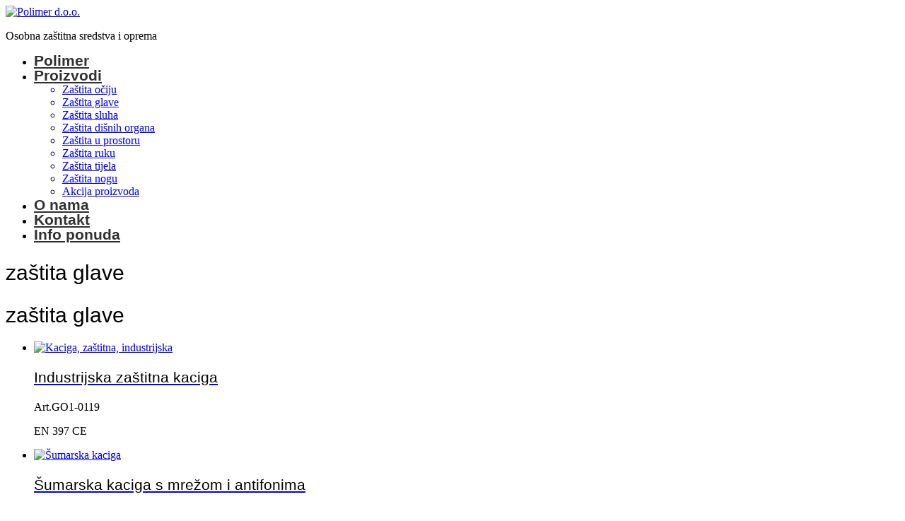

--- FILE ---
content_type: text/html; charset=UTF-8
request_url: http://www.polimer.hr/oznaka/zastita-glave/
body_size: 7858
content:
<!DOCTYPE html>
<!--[if lt IE 7 ]><html class="ie ie6" lang="hr" prefix="og: http://ogp.me/ns# fb: http://ogp.me/ns/fb#"> <![endif]-->
<!--[if IE 7 ]><html class="ie ie7" lang="hr" prefix="og: http://ogp.me/ns# fb: http://ogp.me/ns/fb#"> <![endif]-->
<!--[if IE 8 ]><html class="ie ie8" lang="hr" prefix="og: http://ogp.me/ns# fb: http://ogp.me/ns/fb#"> <![endif]-->
<!--[if IE 9 ]><html class="ie ie9" lang="hr" prefix="og: http://ogp.me/ns# fb: http://ogp.me/ns/fb#"> <![endif]-->
<!--[if (gt IE 9)|!(IE)]><!--><html lang="hr" prefix="og: http://ogp.me/ns# fb: http://ogp.me/ns/fb#"> <!--<![endif]-->
<head>
	<title>Polimer d.o.o. - zaštita glave - Polimer d.o.o.</title>
	<meta charset="UTF-8" />
	<meta name="viewport" content="width=device-width, initial-scale=1.0">
	<link rel="profile" href="//gmpg.org/xfn/11" />
		<link rel="icon" href="http://www.polimer.hr/wp-content/themes/theme52675/favicon.ico" type="image/x-icon" />
		<link rel="pingback" href="http://www.polimer.hr/xmlrpc.php" />
	<link rel="alternate" type="application/rss+xml" title="Polimer d.o.o." href="http://www.polimer.hr/feed/" />
	<link rel="alternate" type="application/atom+xml" title="Polimer d.o.o." href="http://www.polimer.hr/feed/atom/" />
	<link rel="stylesheet" type="text/css" media="all" href="http://www.polimer.hr/wp-content/themes/theme52675/bootstrap/css/bootstrap.css" />
	<link rel="stylesheet" type="text/css" media="all" href="http://www.polimer.hr/wp-content/themes/theme52675/bootstrap/css/responsive.css" />
	<link rel="stylesheet" type="text/css" media="all" href="http://www.polimer.hr/wp-content/themes/CherryFramework/css/camera.css" />
	
<!-- This site is optimized with the Yoast SEO plugin v4.0.2 - https://yoast.com/wordpress/plugins/seo/ -->
<meta name="description" content="Ormarić za prvu pomoć, zaštitna plinska maska, oprema za rad na visini, ispiralice i tuševi, zaštitne cipele i rukavice - Osobna zaštitna sredstva i oprema."/>
<meta name="robots" content="noodp"/>
<link rel="canonical" href="http://www.polimer.hr/oznaka/zastita-glave/" />
<link rel="publisher" href="https://plus.google.com/+POLIMERdooZagreb"/>
<meta property="og:locale" content="hr_HR" />
<meta property="og:type" content="object" />
<meta property="og:title" content="Polimer d.o.o. - zaštita glave - Polimer d.o.o." />
<meta property="og:description" content="Ormarić za prvu pomoć, zaštitna plinska maska, oprema za rad na visini, ispiralice i tuševi, zaštitne cipele i rukavice - Osobna zaštitna sredstva i oprema." />
<meta property="og:url" content="http://www.polimer.hr/oznaka/zastita-glave/" />
<meta property="og:site_name" content="Polimer d.o.o." />
<meta property="fb:app_id" content="1606207672980679" />
<meta property="og:image" content="http://www.polimer.hr/wp-content/uploads/prodajni_prostor_izvana_2.jpg" />
<meta name="twitter:card" content="summary" />
<meta name="twitter:description" content="Ormarić za prvu pomoć, zaštitna plinska maska, oprema za rad na visini, ispiralice i tuševi, zaštitne cipele i rukavice - Osobna zaštitna sredstva i oprema." />
<meta name="twitter:title" content="Polimer d.o.o. - zaštita glave - Polimer d.o.o." />
<meta name="twitter:image" content="http://www.polimer.hr/wp-content/uploads/prodajni_prostor_izvana_2.jpg" />
<!-- / Yoast SEO plugin. -->

<link rel='dns-prefetch' href='//maps.googleapis.com' />
<link rel='dns-prefetch' href='//netdna.bootstrapcdn.com' />
<link rel='dns-prefetch' href='//fonts.googleapis.com' />
<link rel='dns-prefetch' href='//s.w.org' />
<link rel="alternate" type="application/rss+xml" title="Polimer d.o.o. &raquo; Kanal" href="http://www.polimer.hr/feed/" />
<link rel="alternate" type="application/rss+xml" title="Polimer d.o.o. &raquo; Kanal komentara" href="http://www.polimer.hr/comments/feed/" />
<link rel="alternate" type="application/rss+xml" title="Polimer d.o.o. &raquo; zaštita glave oznaka-proizvoda kanal" href="http://www.polimer.hr/oznaka/zastita-glave/feed/" />
		<script type="text/javascript">
			window._wpemojiSettings = {"baseUrl":"https:\/\/s.w.org\/images\/core\/emoji\/2.2.1\/72x72\/","ext":".png","svgUrl":"https:\/\/s.w.org\/images\/core\/emoji\/2.2.1\/svg\/","svgExt":".svg","source":{"concatemoji":"http:\/\/www.polimer.hr\/wp-includes\/js\/wp-emoji-release.min.js?ver=4.7.29"}};
			!function(t,a,e){var r,n,i,o=a.createElement("canvas"),l=o.getContext&&o.getContext("2d");function c(t){var e=a.createElement("script");e.src=t,e.defer=e.type="text/javascript",a.getElementsByTagName("head")[0].appendChild(e)}for(i=Array("flag","emoji4"),e.supports={everything:!0,everythingExceptFlag:!0},n=0;n<i.length;n++)e.supports[i[n]]=function(t){var e,a=String.fromCharCode;if(!l||!l.fillText)return!1;switch(l.clearRect(0,0,o.width,o.height),l.textBaseline="top",l.font="600 32px Arial",t){case"flag":return(l.fillText(a(55356,56826,55356,56819),0,0),o.toDataURL().length<3e3)?!1:(l.clearRect(0,0,o.width,o.height),l.fillText(a(55356,57331,65039,8205,55356,57096),0,0),e=o.toDataURL(),l.clearRect(0,0,o.width,o.height),l.fillText(a(55356,57331,55356,57096),0,0),e!==o.toDataURL());case"emoji4":return l.fillText(a(55357,56425,55356,57341,8205,55357,56507),0,0),e=o.toDataURL(),l.clearRect(0,0,o.width,o.height),l.fillText(a(55357,56425,55356,57341,55357,56507),0,0),e!==o.toDataURL()}return!1}(i[n]),e.supports.everything=e.supports.everything&&e.supports[i[n]],"flag"!==i[n]&&(e.supports.everythingExceptFlag=e.supports.everythingExceptFlag&&e.supports[i[n]]);e.supports.everythingExceptFlag=e.supports.everythingExceptFlag&&!e.supports.flag,e.DOMReady=!1,e.readyCallback=function(){e.DOMReady=!0},e.supports.everything||(r=function(){e.readyCallback()},a.addEventListener?(a.addEventListener("DOMContentLoaded",r,!1),t.addEventListener("load",r,!1)):(t.attachEvent("onload",r),a.attachEvent("onreadystatechange",function(){"complete"===a.readyState&&e.readyCallback()})),(r=e.source||{}).concatemoji?c(r.concatemoji):r.wpemoji&&r.twemoji&&(c(r.twemoji),c(r.wpemoji)))}(window,document,window._wpemojiSettings);
		</script>
		<style type="text/css">
img.wp-smiley,
img.emoji {
	display: inline !important;
	border: none !important;
	box-shadow: none !important;
	height: 1em !important;
	width: 1em !important;
	margin: 0 .07em !important;
	vertical-align: -0.1em !important;
	background: none !important;
	padding: 0 !important;
}
</style>
<link rel='stylesheet' id='flexslider-css'  href='http://www.polimer.hr/wp-content/plugins/cherry-plugin/lib/js/FlexSlider/flexslider.css?ver=2.2.0' type='text/css' media='all' />
<link rel='stylesheet' id='owl-carousel-css'  href='http://www.polimer.hr/wp-content/plugins/cherry-plugin/lib/js/owl-carousel/owl.carousel.css?ver=1.24' type='text/css' media='all' />
<link rel='stylesheet' id='owl-theme-css'  href='http://www.polimer.hr/wp-content/plugins/cherry-plugin/lib/js/owl-carousel/owl.theme.css?ver=1.24' type='text/css' media='all' />
<link rel='stylesheet' id='font-awesome-css'  href='//netdna.bootstrapcdn.com/font-awesome/3.2.1/css/font-awesome.css?ver=3.2.1' type='text/css' media='all' />
<link rel='stylesheet' id='cherry-plugin-css'  href='http://www.polimer.hr/wp-content/plugins/cherry-plugin/includes/css/cherry-plugin.css?ver=1.2.7' type='text/css' media='all' />
<link rel='stylesheet' id='cherry-parallax-css'  href='http://www.polimer.hr/wp-content/plugins/cherry-parallax/css/parallax.css?ver=1.0.0' type='text/css' media='all' />
<link rel='stylesheet' id='cherry_woocommerce_style-css'  href='http://www.polimer.hr/wp-content/plugins/cherry-woocommerce-package//assets/css/style.css?ver=1.0.0' type='text/css' media='all' />
<link rel='stylesheet' id='contact-form-7-css'  href='http://www.polimer.hr/wp-content/plugins/contact-form-7/includes/css/styles.css?ver=4.6' type='text/css' media='all' />
<link rel='stylesheet' id='woocommerce-layout-css'  href='//www.polimer.hr/wp-content/plugins/woocommerce/assets/css/woocommerce-layout.css?ver=2.6.11' type='text/css' media='all' />
<link rel='stylesheet' id='woocommerce-general-css'  href='//www.polimer.hr/wp-content/plugins/woocommerce/assets/css/woocommerce.css?ver=2.6.11' type='text/css' media='all' />
<link rel='stylesheet' id='woocommerce_prettyPhoto_css-css'  href='//www.polimer.hr/wp-content/plugins/woocommerce/assets/css/prettyPhoto.css?ver=4.7.29' type='text/css' media='all' />
<link rel='stylesheet' id='yith_ywraq_frontend-css'  href='http://www.polimer.hr/wp-content/plugins/yith-woocommerce-request-a-quote/assets/css/frontend.css?ver=4.7.29' type='text/css' media='all' />
<link rel='stylesheet' id='theme52675-css'  href='http://www.polimer.hr/wp-content/themes/theme52675/main-style.css' type='text/css' media='all' />
<link rel='stylesheet' id='magnific-popup-css'  href='http://www.polimer.hr/wp-content/themes/CherryFramework/css/magnific-popup.css?ver=0.9.3' type='text/css' media='all' />
<link rel='stylesheet' id='options_typography_Lato-css'  href='//fonts.googleapis.com/css?family=Lato&#038;subset=latin' type='text/css' media='all' />
<!--[if lt IE 9]>
<link rel='stylesheet' id='theme_ie-css'  href='http://www.polimer.hr/wp-content/themes/theme52675/css/ie.css?ver=4.7.29' type='text/css' media='all' />
<![endif]-->
<link rel='stylesheet' id='mpce-theme-css'  href='http://www.polimer.hr/wp-content/plugins/motopress-content-editor/includes/css/theme.css?ver=1.6.3' type='text/css' media='all' />
<link rel='stylesheet' id='mpce-bootstrap-grid-css'  href='http://www.polimer.hr/wp-content/plugins/motopress-content-editor/bootstrap/bootstrap-grid.min.css?ver=1.6.3' type='text/css' media='all' />
<link rel='stylesheet' id='mpce-font-awesome-css'  href='http://www.polimer.hr/wp-content/plugins/motopress-content-editor/fonts/font-awesome/css/font-awesome.min.css?ver=4.3.0' type='text/css' media='all' />
<script type='text/javascript' src='http://www.polimer.hr/wp-content/themes/CherryFramework/js/jquery-1.7.2.min.js?ver=1.7.2'></script>
<script type='text/javascript' src='http://www.polimer.hr/wp-content/plugins/cherry-plugin/lib/js/jquery.easing.1.3.js?ver=1.3'></script>
<script type='text/javascript' src='http://www.polimer.hr/wp-content/plugins/cherry-plugin/lib/js/elasti-carousel/jquery.elastislide.js?ver=1.2.7'></script>
<script type='text/javascript' src='//maps.googleapis.com/maps/api/js?v=3.exp&#038;sensor=false&#038;ver=4.7.29'></script>
<script type='text/javascript' src='http://www.polimer.hr/wp-content/themes/CherryFramework/js/jquery-migrate-1.2.1.min.js?ver=1.2.1'></script>
<script type='text/javascript' src='http://www.polimer.hr/wp-includes/js/swfobject.js?ver=2.2-20120417'></script>
<script type='text/javascript' src='http://www.polimer.hr/wp-content/themes/CherryFramework/js/modernizr.js?ver=2.0.6'></script>
<script type='text/javascript' src='http://www.polimer.hr/wp-content/themes/CherryFramework/js/jflickrfeed.js?ver=1.0'></script>
<script type='text/javascript' src='http://www.polimer.hr/wp-content/themes/CherryFramework/js/custom.js?ver=1.0'></script>
<script type='text/javascript' src='http://www.polimer.hr/wp-content/themes/CherryFramework/bootstrap/js/bootstrap.min.js?ver=2.3.0'></script>
<link rel='https://api.w.org/' href='http://www.polimer.hr/wp-json/' />
<link rel="EditURI" type="application/rsd+xml" title="RSD" href="http://www.polimer.hr/xmlrpc.php?rsd" />
<link rel="wlwmanifest" type="application/wlwmanifest+xml" href="http://www.polimer.hr/wp-includes/wlwmanifest.xml" /> 
<meta name="generator" content="WordPress 4.7.29" />
<meta name="generator" content="WooCommerce 2.6.11" />
<script>
 var system_folder = 'http://www.polimer.hr/wp-content/themes/CherryFramework/admin/data_management/',
	 CHILD_URL ='http://www.polimer.hr/wp-content/themes/theme52675',
	 PARENT_URL = 'http://www.polimer.hr/wp-content/themes/CherryFramework', 
	 CURRENT_THEME = 'theme52675'</script><meta name="format-detection" content="telephone=no" />
<style type='text/css'>
.header { background-color:transparent }

</style>
<style type='text/css'>
h1 { font: normal 30px/35px Verdana, Geneva, sans-serif;  color:#000000; }
h2 { font: normal 26px/30px Verdana, Geneva, sans-serif;  color:#000000; }
h3 { font: normal 21px/24px Verdana, Geneva, sans-serif;  color:#000000; }
h4 { font: normal 14px/18px Verdana, Geneva, sans-serif;  color:#000000; }
h5 { font: normal 12px/18px Verdana, Geneva, sans-serif;  color:#000000; }
h6 { font: normal 12px/18px Verdana, Geneva, sans-serif;  color:#000000; }
body { font-weight: normal;}
.logo_h__txt, .logo_link { font: normal 80px/70px Verdana, Geneva, sans-serif;  color:#ffffff; }
.sf-menu > li > a { font: bold 21px/20px Verdana, Geneva, sans-serif;  color:#303030; }
.nav.footer-nav a { font: normal 18px/16px Verdana, Geneva, sans-serif;  color:#ffffff; }
</style>
		<!--[if lt IE 8]>
		<div id="ie7-alert" style="width: 100%; text-align:center;">
			<img src="http://tmbhtest.com/images/ie7.jpg" alt="Upgrade IE 7" width="640" height="344" border="0" usemap="#Map" />
			<map name="Map" id="Map"><area shape="rect" coords="496,201,604,329" href="http://www.microsoft.com/windows/internet-explorer/default.aspx" target="_blank" alt="Download Interent Explorer" /><area shape="rect" coords="380,201,488,329" href="http://www.apple.com/safari/download/" target="_blank" alt="Download Apple Safari" /><area shape="rect" coords="268,202,376,330" href="http://www.opera.com/download/" target="_blank" alt="Download Opera" /><area shape="rect" coords="155,202,263,330" href="http://www.mozilla.com/" target="_blank" alt="Download Firefox" /><area shape="rect" coords="35,201,143,329" href="http://www.google.com/chrome" target="_blank" alt="Download Google Chrome" />
			</map>
		</div>
	<![endif]-->
	<!--[if gte IE 9]><!-->
		<script src="http://www.polimer.hr/wp-content/themes/CherryFramework/js/jquery.mobile.customized.min.js" type="text/javascript"></script>
		<script type="text/javascript">
			jQuery(function(){
				jQuery('.sf-menu').mobileMenu({defaultText: "Izbornik..."});
			});
		</script>
	<!--<![endif]-->
	<script type="text/javascript">
		// Init navigation menu
		jQuery(function(){
		// main navigation init
			jQuery('ul.sf-menu').superfish({
				delay: 1000, // the delay in milliseconds that the mouse can remain outside a sub-menu without it closing
				animation: {
					opacity: "show",
					height: "show"
				}, // used to animate the sub-menu open
				speed: "normal", // animation speed
				autoArrows: false, // generation of arrow mark-up (for submenu)
				disableHI: true // to disable hoverIntent detection
			});

		//Zoom fix
		//IPad/IPhone
			var viewportmeta = document.querySelector && document.querySelector('meta[name="viewport"]'),
				ua = navigator.userAgent,
				gestureStart = function () {
					viewportmeta.content = "width=device-width, minimum-scale=0.25, maximum-scale=1.6, initial-scale=1.0";
				},
				scaleFix = function () {
					if (viewportmeta && /iPhone|iPad/.test(ua) && !/Opera Mini/.test(ua)) {
						viewportmeta.content = "width=device-width, minimum-scale=1.0, maximum-scale=1.0";
						document.addEventListener("gesturestart", gestureStart, false);
					}
				};
			scaleFix();
		})
	</script>
	<!-- stick up menu -->
	<script type="text/javascript">
		jQuery(document).ready(function(){
			if(!device.mobile() && !device.tablet()){
				jQuery('.header .full-top-nav').tmStickUp({
					correctionSelector: jQuery('#wpadminbar')
				,	listenSelector: jQuery('.listenSelector')
				,	active: true				,	pseudo: true				});
			}
		})
	</script>
        <link rel="stylesheet" type="text/css" media="all" href="http://www.polimer.hr/wp-content/themes/theme52675/style.css" />

</head>

<body class="archive tax-product_tag term-zastita-glave term-69 woocommerce woocommerce-page has_woocommerce has_shop">
	<div id="motopress-main" class="main-holder">
		<!--Begin #motopress-main-->
		<header class="motopress-wrapper header">
			<div class="container">
				<div class="row">
					<div class="span12" data-motopress-wrapper-file="wrapper/wrapper-header.php" data-motopress-wrapper-type="header" data-motopress-id="696cab7526ee7">
						
<!--<div class="row">
	<div class="span8 shop-nav-wrapper" data-motopress-type="static" data-motopress-static-file="static/static-shop-nav.php">
			</div>
	<div class="span4 cart-holder-wrapper">
			</div>
</div>-->

<div class="row">
	<div class="span12 top-nav-search">
		<div class="row">
			<div class="span12" data-motopress-type="static" data-motopress-static-file="static/static-logo.php">
				<!-- BEGIN LOGO -->
<div class="span5">
									<a href="http://www.polimer.hr/" class="logo_h logo_h__img"><img src="http://www.polimer.hr/wp-content/uploads/polimer_logo.png" alt="Polimer d.o.o." title="Osobna zaštitna sredstva i oprema"></a>
			</div>
<div class="span5">
			<p class="logo_tagline">Osobna zaštitna sredstva i oprema</p><!-- Site Tagline -->
	</div>
<!-- END LOGO -->			</div>
		</div>
	</div>	
</div>

<div class="row">
	<div class="span12 full-top-nav" data-motopress-type="static" data-motopress-static-file="static/static-nav.php">
		<!-- BEGIN MAIN NAVIGATION -->
<nav class="nav nav__primary clearfix">
<ul id="topnav" class="sf-menu"><li id="menu-item-2194" class="menu-item menu-item-type-post_type menu-item-object-page menu-item-home"><a href="http://www.polimer.hr/">Polimer</a></li>
<li id="menu-item-2905" class="menu-item menu-item-type-custom menu-item-object-custom menu-item-has-children"><a href="#">Proizvodi</a>
<ul class="sub-menu">
	<li id="menu-item-2266" class="menu-item menu-item-type-taxonomy menu-item-object-product_cat"><a href="http://www.polimer.hr/kategorija/zastita-ociju/">Zaštita očiju</a></li>
	<li id="menu-item-2265" class="menu-item menu-item-type-taxonomy menu-item-object-product_cat"><a href="http://www.polimer.hr/kategorija/zastita-glave/">Zaštita glave</a></li>
	<li id="menu-item-2267" class="menu-item menu-item-type-taxonomy menu-item-object-product_cat"><a href="http://www.polimer.hr/kategorija/zastita-sluha/">Zaštita sluha</a></li>
	<li id="menu-item-2268" class="menu-item menu-item-type-taxonomy menu-item-object-product_cat"><a href="http://www.polimer.hr/kategorija/zastita-disnih-organa/">Zaštita dišnih organa</a></li>
	<li id="menu-item-2269" class="menu-item menu-item-type-taxonomy menu-item-object-product_cat"><a href="http://www.polimer.hr/kategorija/zastita-u-prostoru/">Zaštita u prostoru</a></li>
	<li id="menu-item-2270" class="menu-item menu-item-type-taxonomy menu-item-object-product_cat"><a href="http://www.polimer.hr/kategorija/zastita-ruku/">Zaštita ruku</a></li>
	<li id="menu-item-2271" class="menu-item menu-item-type-taxonomy menu-item-object-product_cat"><a href="http://www.polimer.hr/kategorija/zastita-tijela/">Zaštita tijela</a></li>
	<li id="menu-item-2272" class="menu-item menu-item-type-taxonomy menu-item-object-product_cat"><a href="http://www.polimer.hr/kategorija/zastita-nogu/">Zaštita nogu</a></li>
	<li id="menu-item-2896" class="menu-item menu-item-type-post_type menu-item-object-page"><a href="http://www.polimer.hr/akcija-proizvoda/">Akcija proizvoda</a></li>
</ul>
</li>
<li id="menu-item-2240" class="menu-item menu-item-type-post_type menu-item-object-page"><a href="http://www.polimer.hr/o-nama/">O nama</a></li>
<li id="menu-item-2191" class="menu-item menu-item-type-post_type menu-item-object-page"><a href="http://www.polimer.hr/kontakt/">Kontakt</a></li>
<li id="menu-item-3051" class="menu-item menu-item-type-post_type menu-item-object-page"><a href="http://www.polimer.hr/info-ponuda/">Info ponuda</a></li>
</ul></nav><!-- END MAIN NAVIGATION -->	</div>
</div>					</div>
				</div>
			</div>
		</header>

	<div class="motopress-wrapper content-holder clearfix woocommerce">
			<div class="container">
				<div class="row">
					<div class="span9" data-motopress-type="static" data-motopress-static-file="static/static-title.php"><section class="title-section">
	<h1 class="title-header">
		
			zaštita glave	</h1>
	</section><!-- .title-section --></div>
				</div>
				<div class="row">
					<div class="span12 right" id="content">
		
			<h1 class="page-title">zaštita glave</h1>

		
		
		
			
			<ul class="products">

				
				
					<li class="post-2363 product type-product status-publish has-post-thumbnail product_cat-zastita-glave product_tag-kacige product_tag-zastita-glave product_tag-zastitne-kacige first instock shipping-taxable product-type-simple">
	<a href="http://www.polimer.hr/proizvod/zastitna-kaciga/" class="woocommerce-LoopProduct-link"><img width="300" height="300" src="http://www.polimer.hr/wp-content/uploads/Zaštitna-kaciga-300x300.jpg" class="attachment-shop_catalog size-shop_catalog wp-post-image" alt="Kaciga, zaštitna, industrijska" title="Kaciga, zaštitna, industrijska" srcset="http://www.polimer.hr/wp-content/uploads/Zaštitna-kaciga-300x300.jpg 300w, http://www.polimer.hr/wp-content/uploads/Zaštitna-kaciga-150x150.jpg 150w, http://www.polimer.hr/wp-content/uploads/Zaštitna-kaciga-90x90.jpg 90w, http://www.polimer.hr/wp-content/uploads/Zaštitna-kaciga.jpg 800w" sizes="(max-width: 300px) 100vw, 300px" />
<h3>Industrijska zaštitna kaciga</h3></a>		<div class="short_desc">
			<p style="text-align: left;">Art.GO1-0119</p>
<p style="text-align: left;">EN 397 CE</p>		</div>
<div class="product-list-buttons"></div></li>

				
					<li class="post-2368 product type-product status-publish has-post-thumbnail product_cat-zastita-glave product_cat-zastita-ociju product_cat-zastita-sluha product_tag-kacige product_tag-sumarska-kaciga product_tag-zastita-glave product_tag-zastita-ociju product_tag-zastitne-kacige  instock shipping-taxable product-type-simple">
	<a href="http://www.polimer.hr/proizvod/sumarska-kaciga/" class="woocommerce-LoopProduct-link"><img width="300" height="300" src="http://www.polimer.hr/wp-content/uploads/Šumarska-kaciga1-300x300.jpg" class="attachment-shop_catalog size-shop_catalog wp-post-image" alt="Šumarska kaciga" title="Šumarska kaciga" srcset="http://www.polimer.hr/wp-content/uploads/Šumarska-kaciga1-300x300.jpg 300w, http://www.polimer.hr/wp-content/uploads/Šumarska-kaciga1-150x150.jpg 150w, http://www.polimer.hr/wp-content/uploads/Šumarska-kaciga1-90x90.jpg 90w, http://www.polimer.hr/wp-content/uploads/Šumarska-kaciga1.jpg 800w" sizes="(max-width: 300px) 100vw, 300px" />
<h3>Šumarska kaciga s mrežom i antifonima</h3></a>		<div class="short_desc">
			<p style="text-align: left;">Art. GO7-0229</p>
<p style="text-align: left;">EN 397, EN 50365, EN 352-3, EN 1731</p>		</div>
<div class="product-list-buttons"></div></li>

				
					<li class="post-2417 product type-product status-publish has-post-thumbnail product_cat-zastita-ociju product_tag-vizir-za-oci-i-lice product_tag-zastita-glave product_tag-zastita-ociju product_tag-zastitni-vizir  instock shipping-taxable product-type-simple">
	<a href="http://www.polimer.hr/proizvod/vizir-za-oci-i-lice/" class="woocommerce-LoopProduct-link"><img width="300" height="300" src="http://www.polimer.hr/wp-content/uploads/Transparentni-štitnik-za-oči-i-lice1-300x300.jpg" class="attachment-shop_catalog size-shop_catalog wp-post-image" alt="Transparentni štitnik za oči i lice" title="Transparentni štitnik za oči i lice" srcset="http://www.polimer.hr/wp-content/uploads/Transparentni-štitnik-za-oči-i-lice1-300x300.jpg 300w, http://www.polimer.hr/wp-content/uploads/Transparentni-štitnik-za-oči-i-lice1-150x150.jpg 150w, http://www.polimer.hr/wp-content/uploads/Transparentni-štitnik-za-oči-i-lice1-90x90.jpg 90w, http://www.polimer.hr/wp-content/uploads/Transparentni-štitnik-za-oči-i-lice1.jpg 800w" sizes="(max-width: 300px) 100vw, 300px" />
<h3>Zaštitni vizir za oči i lice</h3></a>		<div class="short_desc">
			<p style="text-align: left;">Art. GO13-0009</p>
<p style="text-align: left;">EN 166</p>		</div>
<div class="product-list-buttons"></div></li>

				
					<li class="post-2420 product type-product status-publish has-post-thumbnail product_cat-zastita-glave product_cat-zastita-ociju product_tag-vizir-za-oci-i-lice product_tag-zastita-glave product_tag-zastitne-kacige last instock shipping-taxable product-type-simple">
	<a href="http://www.polimer.hr/proizvod/zastitni-vizir-kaciga/" class="woocommerce-LoopProduct-link"><img width="300" height="300" src="http://www.polimer.hr/wp-content/uploads/Transparentni-štitnik-montaža-na-kacigu-300x300.jpg" class="attachment-shop_catalog size-shop_catalog wp-post-image" alt="Zaštitni vizir, montaža na kacigu" title="Zaštitni vizir, montaža na kacigu" srcset="http://www.polimer.hr/wp-content/uploads/Transparentni-štitnik-montaža-na-kacigu-300x300.jpg 300w, http://www.polimer.hr/wp-content/uploads/Transparentni-štitnik-montaža-na-kacigu-150x150.jpg 150w, http://www.polimer.hr/wp-content/uploads/Transparentni-štitnik-montaža-na-kacigu-90x90.jpg 90w, http://www.polimer.hr/wp-content/uploads/Transparentni-štitnik-montaža-na-kacigu.jpg 500w" sizes="(max-width: 300px) 100vw, 300px" />
<h3>Transparentni štitnik, montaža na kacigu, komplet</h3></a>		<div class="short_desc">
			<p style="text-align: left;">Art. GO25-0124</p>
<p style="text-align: left;">EN 166 CE</p>		</div>
<div class="product-list-buttons"></div></li>

				
					<li class="post-2365 product type-product status-publish has-post-thumbnail product_cat-zastita-glave product_cat-zastita-ociju product_tag-kacige product_tag-zastita-glave product_tag-zastitne-kacige first instock shipping-taxable product-type-simple">
	<a href="http://www.polimer.hr/proizvod/polukaciga-sa-vizirom/" class="woocommerce-LoopProduct-link"><img width="300" height="300" src="http://www.polimer.hr/wp-content/uploads/Polukaciga-sa-zaštitom-potiljka-300x300.jpg" class="attachment-shop_catalog size-shop_catalog wp-post-image" alt="Polukaciga sa vizirom" title="Polukaciga sa vizirom" srcset="http://www.polimer.hr/wp-content/uploads/Polukaciga-sa-zaštitom-potiljka-300x300.jpg 300w, http://www.polimer.hr/wp-content/uploads/Polukaciga-sa-zaštitom-potiljka-150x150.jpg 150w, http://www.polimer.hr/wp-content/uploads/Polukaciga-sa-zaštitom-potiljka-90x90.jpg 90w, http://www.polimer.hr/wp-content/uploads/Polukaciga-sa-zaštitom-potiljka.jpg 400w" sizes="(max-width: 300px) 100vw, 300px" />
<h3>Polukaciga sa transparentnim vizirom</h3></a>		<div class="short_desc">
			<p style="text-align: left;">Art. GO12-0005</p>
<p style="text-align: left;">EN 166 CE</p>		</div>
<div class="product-list-buttons"></div></li>

				
					<li class="post-2412 product type-product status-publish has-post-thumbnail product_cat-zastita-glave product_tag-kapa product_tag-zastita-glave product_tag-zastitna-kapa  instock shipping-taxable product-type-simple">
	<a href="http://www.polimer.hr/proizvod/kapa-na-gumicu-jednokratna/" class="woocommerce-LoopProduct-link"><img width="300" height="300" src="http://www.polimer.hr/wp-content/uploads/Kapa-na-gumicu-jednokratna-300x300.jpg" class="attachment-shop_catalog size-shop_catalog wp-post-image" alt="Jednokratna kapa na gumicu" title="Jednokratna kapa na gumicu" srcset="http://www.polimer.hr/wp-content/uploads/Kapa-na-gumicu-jednokratna-300x300.jpg 300w, http://www.polimer.hr/wp-content/uploads/Kapa-na-gumicu-jednokratna-150x150.jpg 150w, http://www.polimer.hr/wp-content/uploads/Kapa-na-gumicu-jednokratna-90x90.jpg 90w, http://www.polimer.hr/wp-content/uploads/Kapa-na-gumicu-jednokratna.jpg 700w" sizes="(max-width: 300px) 100vw, 300px" />
<h3>Kapa na gumicu, jednokratna</h3></a>		<div class="short_desc">
			<p style="text-align: left;">Art.GO24-0231</p>
<p style="text-align: left;">CE</p>		</div>
<div class="product-list-buttons"></div></li>

				
					<li class="post-2414 product type-product status-publish has-post-thumbnail product_cat-zastita-glave product_tag-kapa product_tag-zastita-glave product_tag-zastitna-kapa  instock shipping-taxable product-type-simple">
	<a href="http://www.polimer.hr/proizvod/kapa-zimska/" class="woocommerce-LoopProduct-link"><img width="300" height="300" src="http://www.polimer.hr/wp-content/uploads/Kapa-zimska-300x300.jpg" class="attachment-shop_catalog size-shop_catalog wp-post-image" alt="Zimska kapa Thinsulate" title="Zimska kapa Thinsulate" srcset="http://www.polimer.hr/wp-content/uploads/Kapa-zimska-300x300.jpg 300w, http://www.polimer.hr/wp-content/uploads/Kapa-zimska-150x150.jpg 150w, http://www.polimer.hr/wp-content/uploads/Kapa-zimska-90x90.jpg 90w, http://www.polimer.hr/wp-content/uploads/Kapa-zimska.jpg 700w" sizes="(max-width: 300px) 100vw, 300px" />
<h3>Kapa, zimska</h3></a>		<div class="short_desc">
			<p style="text-align: left;">Art. GO6-0261</p>
<p style="text-align: left;">CE</p>		</div>
<div class="product-list-buttons"></div></li>

				
			</ul>

			
		
	</div>
					<div class="sidebar span3" id="sidebar" data-motopress-type="static-sidebar"  data-motopress-sidebar-file="sidebar.php"></div>
				</div>
			</div>
		</div>
	
		<footer class="motopress-wrapper footer">
			<div class="container">
				<div class="row">
					<div class="span12" data-motopress-wrapper-file="wrapper/wrapper-footer.php" data-motopress-wrapper-type="footer" data-motopress-id="696cab75367c3">
						<div class="row footer-widgets">
	<div class="span3" data-motopress-type="dynamic-sidebar" data-motopress-sidebar-id="footer-sidebar-1">
			</div>
	<div class="span3" data-motopress-type="dynamic-sidebar" data-motopress-sidebar-id="footer-sidebar-2">
			</div>
	<div class="span3" data-motopress-type="dynamic-sidebar" data-motopress-sidebar-id="footer-sidebar-3">
			</div>
	<div class="span3" data-motopress-type="dynamic-sidebar" data-motopress-sidebar-id="footer-sidebar-4">
			</div>
</div>

<div class="row">
	<div class="span12 copyright" data-motopress-type="static" data-motopress-static-file="static/static-footer-text.php">
		<div id="footer-text" class="footer-text">
	
			POLIMER d.o.o. - Osobna zaštitna sredstva i oprema - Jablanska 74 - 10000 Zagreb, Hrvatska - OIB:03060693877 - MBS:080135793 - Trgovački sud u Zagrebu <br /> Temeljni kapital: 20.000,00kn - Uprava društva: Goran Rašuo - IBAN:HR9223600001101251160 (Zagrebačka banka) 		</div>	</div>
</div>

<div class="row">
	<div class="span12 full-footer-menu" data-motopress-type="static" data-motopress-static-file="static/static-footer-nav.php">
			</div>	
</div>					</div>
				</div>
			</div>
		</footer>
		<!--End #motopress-main-->
	</div>
	<div id="back-top-wrapper" class="visible-desktop">
		<p id="back-top">
			<a href="#top"><span></span></a>		</p>
	</div>
			<script type="text/javascript">
			(function(i,s,o,g,r,a,m){i['GoogleAnalyticsObject']=r;i[r]=i[r]||function(){
(i[r].q=i[r].q||[]).push(arguments)},i[r].l=1*new Date();a=s.createElement(o),
m=s.getElementsByTagName(o)[0];a.async=1;a.src=g;m.parentNode.insertBefore(a,m)
})(window,document,'script','//www.google-analytics.com/analytics.js','ga');

ga('create', 'UA-64327183-1', 'auto');
ga('send', 'pageview');		</script>
		<!-- Show Google Analytics -->
		<script type='text/javascript' src='http://www.polimer.hr/wp-content/plugins/cherry-plugin/lib/js/FlexSlider/jquery.flexslider-min.js?ver=2.2.2'></script>
<script type='text/javascript'>
/* <![CDATA[ */
var items_custom = [[0,1],[480,2],[768,3],[980,4],[1170,5]];
/* ]]> */
</script>
<script type='text/javascript' src='http://www.polimer.hr/wp-content/plugins/cherry-plugin/includes/js/cherry-plugin.js?ver=1.2.7'></script>
<script type='text/javascript' src='http://www.polimer.hr/wp-content/plugins/cherry-parallax/js/jquery.mousewheel.min.js?ver=3.0.6'></script>
<script type='text/javascript' src='http://www.polimer.hr/wp-content/plugins/cherry-parallax/js/jquery.simplr.smoothscroll.min.js?ver=1.0'></script>
<script type='text/javascript' src='http://www.polimer.hr/wp-content/plugins/cherry-parallax/js/device.min.js?ver=1.0.0'></script>
<script type='text/javascript' src='http://www.polimer.hr/wp-content/plugins/cherry-parallax/js/cherry.parallax.js?ver=1.0.0'></script>
<script type='text/javascript' src='http://www.polimer.hr/wp-content/plugins/cherry-woocommerce-package//assets/js/script.js?ver=1.0.0'></script>
<script type='text/javascript' src='http://www.polimer.hr/wp-content/plugins/contact-form-7/includes/js/jquery.form.min.js?ver=3.51.0-2014.06.20'></script>
<script type='text/javascript'>
/* <![CDATA[ */
var _wpcf7 = {"recaptcha":{"messages":{"empty":"Molimo potvrdite da niste robot."}}};
/* ]]> */
</script>
<script type='text/javascript' src='http://www.polimer.hr/wp-content/plugins/contact-form-7/includes/js/scripts.js?ver=4.6'></script>
<script type='text/javascript'>
/* <![CDATA[ */
var wc_add_to_cart_params = {"ajax_url":"\/wp-admin\/admin-ajax.php","wc_ajax_url":"\/oznaka\/zastita-glave\/?wc-ajax=%%endpoint%%","i18n_view_cart":"Pogledaj ko\u0161aricu","cart_url":"http:\/\/www.polimer.hr\/?page_id=1915","is_cart":"","cart_redirect_after_add":"no"};
/* ]]> */
</script>
<script type='text/javascript' src='//www.polimer.hr/wp-content/plugins/woocommerce/assets/js/frontend/add-to-cart.min.js?ver=2.6.11'></script>
<script type='text/javascript' src='//www.polimer.hr/wp-content/plugins/woocommerce/assets/js/jquery-blockui/jquery.blockUI.min.js?ver=2.70'></script>
<script type='text/javascript'>
/* <![CDATA[ */
var woocommerce_params = {"ajax_url":"\/wp-admin\/admin-ajax.php","wc_ajax_url":"\/oznaka\/zastita-glave\/?wc-ajax=%%endpoint%%"};
/* ]]> */
</script>
<script type='text/javascript' src='//www.polimer.hr/wp-content/plugins/woocommerce/assets/js/frontend/woocommerce.min.js?ver=2.6.11'></script>
<script type='text/javascript' src='//www.polimer.hr/wp-content/plugins/woocommerce/assets/js/jquery-cookie/jquery.cookie.min.js?ver=1.4.1'></script>
<script type='text/javascript'>
/* <![CDATA[ */
var wc_cart_fragments_params = {"ajax_url":"\/wp-admin\/admin-ajax.php","wc_ajax_url":"\/oznaka\/zastita-glave\/?wc-ajax=%%endpoint%%","fragment_name":"wc_fragments"};
/* ]]> */
</script>
<script type='text/javascript' src='//www.polimer.hr/wp-content/plugins/woocommerce/assets/js/frontend/cart-fragments.min.js?ver=2.6.11'></script>
<script type='text/javascript' src='//www.polimer.hr/wp-content/plugins/woocommerce/assets/js/prettyPhoto/jquery.prettyPhoto.min.js?ver=3.1.5'></script>
<script type='text/javascript'>
/* <![CDATA[ */
var ywraq_frontend = {"ajaxurl":"http:\/\/www.polimer.hr\/wp-admin\/admin-ajax.php","no_product_in_list":"Va\u0161a lista proizvoda za ponudu je prazna"};
/* ]]> */
</script>
<script type='text/javascript' src='http://www.polimer.hr/wp-content/plugins/yith-woocommerce-request-a-quote/assets/js/frontend.min.js?ver=1.0'></script>
<script type='text/javascript' src='http://www.polimer.hr/wp-content/themes/CherryFramework/js/superfish.js?ver=1.5.3'></script>
<script type='text/javascript' src='http://www.polimer.hr/wp-content/themes/CherryFramework/js/jquery.mobilemenu.js?ver=1.0'></script>
<script type='text/javascript' src='http://www.polimer.hr/wp-content/themes/CherryFramework/js/jquery.magnific-popup.min.js?ver=0.9.3'></script>
<script type='text/javascript' src='http://www.polimer.hr/wp-content/themes/CherryFramework/js/jplayer.playlist.min.js?ver=2.3.0'></script>
<script type='text/javascript' src='http://www.polimer.hr/wp-content/themes/CherryFramework/js/jquery.jplayer.min.js?ver=2.6.0'></script>
<script type='text/javascript' src='http://www.polimer.hr/wp-content/themes/CherryFramework/js/tmstickup.js?ver=1.0.0'></script>
<script type='text/javascript' src='http://www.polimer.hr/wp-content/themes/CherryFramework/js/device.min.js?ver=1.0.0'></script>
<script type='text/javascript' src='http://www.polimer.hr/wp-content/themes/CherryFramework/js/jquery.zaccordion.min.js?ver=2.1.0'></script>
<script type='text/javascript' src='http://www.polimer.hr/wp-content/themes/CherryFramework/js/camera.min.js?ver=1.3.4'></script>
<script type='text/javascript' src='http://www.polimer.hr/wp-content/themes/theme52675/js/custom-script.js?ver=1.0'></script>
<script type='text/javascript' src='http://www.polimer.hr/wp-includes/js/wp-embed.min.js?ver=4.7.29'></script>
	<script>
	(function($) {
		$(window).load(function() {
			if ($('.widget_shopping_cart_content').is(':empty')) {
				$('.widget_shopping_cart_content').text('No products in the cart.');
			}
		});
	})(jQuery);
	</script>
				<script type="text/javascript">
				deleteCookie('cf-cookie-banner');
			</script>
			 <!-- this is used by many Wordpress features and for plugins to work properly -->
</body>
</html>

--- FILE ---
content_type: text/plain
request_url: https://www.google-analytics.com/j/collect?v=1&_v=j102&a=227112114&t=pageview&_s=1&dl=http%3A%2F%2Fwww.polimer.hr%2Foznaka%2Fzastita-glave%2F&ul=en-us%40posix&dt=Polimer%20d.o.o.%20-%20za%C5%A1tita%20glave%20-%20Polimer%20d.o.o.&sr=1280x720&vp=1280x720&_u=IEBAAEABAAAAACAAI~&jid=1375501061&gjid=312531870&cid=126720854.1768729462&tid=UA-64327183-1&_gid=1389451357.1768729462&_r=1&_slc=1&z=2018472319
body_size: -284
content:
2,cG-SLLTZCJHDX